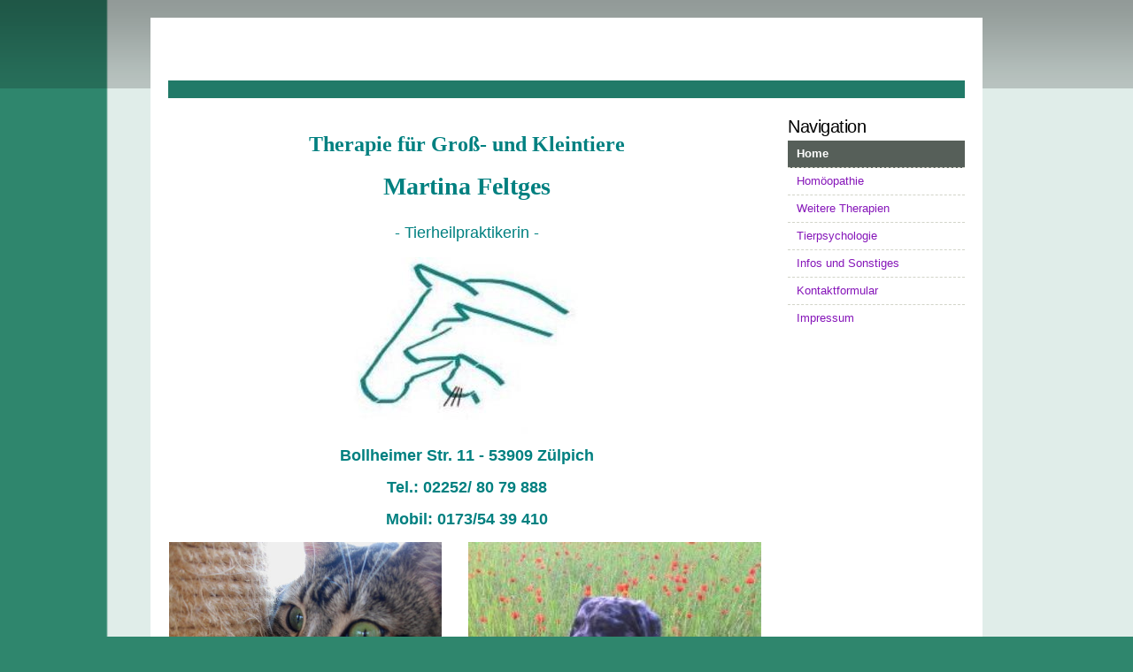

--- FILE ---
content_type: text/html
request_url: https://thp-feltges.beepworld.de/
body_size: 3910
content:
<!DOCTYPE html PUBLIC "-//W3C//DTD XHTML 1.0 Strict//EN" "http://www.w3.org/TR/xhtml1/DTD/xhtml1-strict.dtd">
<html>
<head>
<meta http-equiv="content-type" content="text/html; charset=utf-8" />
<title>index</title>
<meta name="keywords" content="Tierheilpraxis, Tierheilpraktiker,Tierheilpraktiker Zülpich, Tierheilpraktiker Euskirchen, Tierheilpraktiker Mechernich, alternative Therapie,Tiere, Hund, Katze, Pferd, Homöopathie, Heilpflanzenkunde, Naturheilkunde,Naturheilkunde für Tiere, " />
<meta name="description" content="Tierheilpraktikerin beschreibt alternative Therapiemöglichkeiten in der Tierheilkunde" />
<link rel="stylesheet" type="text/css" href="https://www.beepworld.de/hp/templatefiles/3406/1/1/style.css" />
<script type="text/javascript" src="/appfiles/photoalbum/jquery-1.4.2.min.js"></script>
<script type="text/javascript" src="/appfiles/general.js?version=57"></script>
<link type="text/css" rel="stylesheet" href="/appfiles/general.css?version=57" />
<script type="text/javascript">
var langid="1";
</script>
<script type="text/javascript">
var bw_langid = 1;
var bw_appid = 38794468;
var bw_appname = "page";
var bw_server_url = "https://www.beepworld.de";
var bw_cookiechoice = false;
</script>
<script type="text/javascript" src="https://www.beepworld.de/cgi-bin/hp/apps/pebutton.pl?userid=4893062&version=57"></script>
<link href="./appfiles/linkmenu/linkmenu.css?version=57" rel="stylesheet" type="text/css" />
<script type="text/javascript" src="./appfiles/linkmenu/linkmenu.js?version=57"></script>
<link rel="alternate" type="application/atom+xml" title="thp-feltges.beepworld.de Blog Feed" href="https://thp-feltges.beepworld.de/apps/feed" />

<style type="text/css">
<!--

-->
</style>

<style>
<!--

/* css content */

/* css subtitle */
#bw_header_subtitle { color: #FFFFFF !important; }
#bw_header_subtitle { font-family: Times New Roman, Times, serif !important; }
#bw_header_subtitle { font-size: 20px !important; }
#bw_header_subtitle { font-style: italic !important; }
#bw_header_subtitle { font-weight: 400 !important; }
#bw_header_subtitle { line-height: 100% !important; }

/* css title */
#bw_header_title { color: #FFFFFF !important; }
#bw_header_title { font-family: Times New Roman, Times, serif !important; }
#bw_header_title { font-size: 40px !important; }
#bw_header_title { font-style: italic !important; }
#bw_header_title { font-weight: 700 !important; }
#bw_header_title { line-height: 100% !important; }

body {
	color: #333333;

}
a:link { color: #8922aa;}
a:visited { color: #8922aa;}
a:active { color: #8922aa;}
.bw_customstyle_bar_background_color{background-color: #217a68 !important;}
.bw_customstyle_content_background_color{background-color: #ffffff !important;}
.bw_customstyle_content_background_color{background-color: rgba(255,255,255,1) !important;}
.bw_linkmenu li { background-color: #ffffff; }
.bw_linkmenu li { background-color: rgba(255,255,255,0) }
.bw_linkmenu li li { background-color: #ffffff; }
.bw_customstyle_navigation_link_inactive_color{color: #8616b9 !important;}
.bw_customstyle_navigation_link_active_color{color: #ffffff !important;}
.bw_customstyle_navigation_link_inactive_color:hover { color: #ffffff !important; background-color: #565f59 !important; }
.bw_customstyle_bar_color{color: #ffffff !important;}
.bw_customstyle_navigation_active_background_color{background-color: #565f59 !important;}
.bw_customstyle_background_color { background-color: #2f866d !important; }
body, .bw_customstyle_background_image {
	background-image: url(https://www.beepworld.de/images/homepagedesigns/hintergruende/bkg240.png) !important;
	background-position: left top !important;
	background-repeat: repeat-y !important;
	background-attachment:  !important;
	background-size: auto;
	background-color: #2f866d !important;
	background-color: #2f866d !important;
}
#bw_customstyle_background_effect, .bw_customstyle_background_effect {
	position: absolute; z-index: 0; width: 100%; min-height: 100%; background-color: transparent;
	background-image: url(https://www.beepworld.de/images/homepagedesigns/hintergruende/bkg249.png) !important;
	background-position: left top !important;
	background-repeat: repeat-x !important;
}
* html #bw_customstyle_background_effect, * html .bw_customstyle_background_effect { background-image: none !important; }

-->
</style>
</head>

<body>
<div id="bw_customstyle_background_effect">
<div id="wrapper" class="bw_customstyle_content_background_color">

	<div id="header">
		
<style type="text/css">
#bw_header {
  width: 900px !important;
  height: 50px !important;
  background-color: #ffffff !important; /* asd */
  background-repeat: no-repeat !important;
  position: relative !important;
  overflow: hidden !important;
}
#bw_header:not(.bw_customstyle_background_image) {
background-size: 900px auto;
}
#bw_header_effect { display: none; }
#bw_header_title {
  top: 2px !important;
  left: 332px !important;
  z-index: 12 !important;
}
#bw_header_subtitle {
  top: 22px !important;
  left: 10px !important;
  z-index: 11 !important;
}
#bw_header_title, #bw_header_subtitle, #bw_header_logo {
  position: absolute !important;
  margin: 0px !important;
  padding: 0px !important;
  line-height: 100% !important;
  text-align: left !important;
}
</style>
<div id="bw_header">
  <div id="bw_header_effect"></div>
  
  <h1 id="bw_header_title">ext eingeben</h1>
  <h2 id="bw_header_subtitle">Martina Text eingeben</h2>
</div>
	</div>
	
	<div id="menu" class="bw_customstyle_bar_background_color">
	</div>
		
	<div id="page">
		<center></center>
		<div id="sidebar">
			<ul>
				<li>
					<h2>Navigation</h2>
					
					<div class="bw_linkmenu bw_submenu_left">
					<ul>
					
							<li class="bw_customstyle_navigation_active_background_color"><a class="bw_customstyle_navigation_link_active_color" href="index.htm" target="">Home</a></li>
						
							<li><a class="bw_customstyle_navigation_link_inactive_color" href="homoeopathie.htm" target="">Homöopathie</a></li>
						
							<li><a class="bw_customstyle_navigation_link_inactive_color" href="weiteretherapien.htm" target="">Weitere Therapien</a></li>
						
							<li><a class="bw_customstyle_navigation_link_inactive_color" href="tierpsychologie.htm" target="">Tierpsychologie</a></li>
						
							<li><a class="bw_customstyle_navigation_link_inactive_color" href="infosundsonstiges.htm" target="">Infos und Sonstiges</a></li>
						
							<li><a class="bw_customstyle_navigation_link_inactive_color" href="./apps/contactform" target="">Kontaktformular</a></li>
						
							<li><a class="bw_customstyle_navigation_link_inactive_color" href="./apps/imprint" target="">Impressum</a></li>
						
					</ul>
					</div>
					
				</li>
			</ul>
			<link href="https://fastad.beepworld.de/media/style.css" rel="stylesheet" type="text/css" />
<div class="fastad-content" id="fastad-4893062"></div>
<script type="text/javascript">
(function() { var d = document, h = d.getElementsByTagName('head')[0], s = d.createElement('script');
s.type='text/javascript'; s.async=true; s.src='https://fastad.beepworld.de/campaign/get/1/4893062.js';
h.appendChild(s); }());
</script>

			<div align="center" style="margin:0px 0px 10px 0px"><iframe src="https://www.facebook.com/plugins/like.php?href=http%3A%2F%2Fthp-feltges.beepworld.de&amp;locale=de_DE&amp;send=false&amp;show_faces=false&amp;action=like&amp;colorscheme=light&amp;font&amp;layout=button_count&amp;width=120&amp;height=20" style="width:120px; height:20px; border:none; overflow:hidden;" scrolling="no" frameborder="0" allowTransparency="true"></iframe></div>
		</div>
		
		<div id="content">
			<div class="post">
				


				<div class="entry">
					<div style="margin:0px 0px 10px 0px"><p style="text-align: center">
	<span style="font-size: 28px"><strong><span style="color: #008080"><span style="font-family: comic sans ms,cursive"><span style="font-size: 24px">Therapie f&uuml;r Gro&szlig;- und Kleintiere</span></span></span></strong></span></p>
<p style="text-align: center">
	<span style="font-size: 28px"><span style="color: #008080"><strong><span style="font-family: comic sans ms,cursive">Martina Feltges</span></strong></span></span></p>
<p style="text-align: center">
	<span style="font-size: 28px"><span style="color: #008080"><span style="font-size: 18px">- Tierheilpraktikerin -</span></span></span></p>
</div><div align="center" style="margin:0px 0px 10px 0px"><img title="" alt="" class="bw_image" src="./files/logo10.04.09ii.jpg" width="278" height="200" border="0"></div><div style="margin:0px 0px 10px 0px"><p style="text-align: center">
	<strong><span style="color: #008080"><span style="font-size: 18px">Bollheimer Str. 11 - 53909 Z&uuml;lpich</span></span></strong></p>
<p style="text-align: center">
	<strong><span style="color: #008080"><span style="font-size: 18px">Tel.: 02252/ 80 79 888</span></span></strong></p>
<p style="text-align: center">
	<strong><span style="color: #008080"><span style="font-size: 18px">Mobil: 0173/54 39 410</span></span></strong></p>
</div><div style="margin:0px 0px 10px 0px"><table class="bw_column" width="100%" border="0" cellspacing="0"><tr><td width="50%" valign="top"><div align="left" style="margin:0px 0px 10px 0px"><img title="" alt="" class="bw_image" src="./files/img_1314.jpg" width="308" height="231" border="0"></div><div style="margin:0px 0px 10px 0px"><p>
	<strong><span style="color: #008080"><span style="font-size: 14px"><span style="font-family: comic sans ms,cursive">Willkommen auf meiner Homepage !</span></span></span></strong></p>
<p>
	<strong><span style="color: #008080"><span style="font-size: 14px"><span style="font-family: comic sans ms,cursive">Hier kann man etwas mehr&nbsp;&uuml;ber meine Therapiem&ouml;glichkeiten, meine Tiere und &uuml;ber mich erfahren. Einfach mal reinschauen !</span></span></span></strong></p>
<p>
	<strong><span style="color: #008080"><span style="font-size: 14px"><span style="font-family: comic sans ms,cursive">Die&nbsp;Tierheilpraktikerin</span></span></span></strong></p>
<p>
	<strong><span style="color: #008080"><span style="font-size: 14px"><span style="font-family: comic sans ms,cursive">Martina Feltges</span></span></span></strong></p>
</div></td><td width="50%" valign="top"><div align="left" style="margin:0px 0px 10px 0px"><img title="" alt="" class="bw_image" src="./files/1305214745764.jpg" width="331" height="443" border="0"></div></td></tr></table></div><div style="margin:0px 0px 10px 0px"><table class="bw_column" width="100%" border="0" cellspacing="0"><tr><td width="50%" valign="top"><div align="left" style="margin:0px 0px 10px 0px"><img title="" alt="" class="bw_image" src="./files/img_0857.jpg" width="300" height="400" border="0"></div></td><td width="50%" valign="top"><div align="left" style="margin:0px 0px 10px 0px"><img title="" alt="" class="bw_image" src="./files/img_0667.jpg" width="300" height="400" border="0"></div></td></tr></table></div><div style="margin:0px 0px 10px 0px"><table class="bw_column" width="100%" border="0" cellspacing="0"><tr><td width="50%" valign="top"><div align="left" style="margin:0px 0px 10px 0px"><img title="" alt="" class="bw_image" src="./files/img_0771.jpg" width="308" height="231" border="0"></div><div style="margin:0px 0px 10px 0px"><p>
	<strong><u>Hinweis:</u></strong></p>
<p>
	Trotz sorgf&auml;ltiger &Uuml;berpr&uuml;fung der in meiner Homepage aufgef&uuml;hrten Links, &uuml;bernehme ich keine Haftung f&uuml;r deren Inhalt.</p>
<p>
	&Auml;u&szlig;erungen &uuml;ber Therapiemethoden beinhalten keine Gew&auml;hrleistung auf Therapieerfolg oder Heilung und sollten nicht ohne Hinzuziehung eines Tierarztes oder&nbsp;eines&nbsp;Tierheilpraktikers durchgef&uuml;hrt werden.</p>
<p>
	Sie dienen lediglich der Information &uuml;ber meine Arbeitsweise und basieren zum Teil auf pers&ouml;nlichen Erfahrungen.</p>
</div></td><td width="50%" valign="top"><div align="left" style="margin:0px 0px 10px 0px"><img title="" alt="" class="bw_image" src="./files/1291900878989.jpg" width="311" height="415" border="0"></div></td></tr></table></div>
				</div>
			</div>
		</div>
	</div>
	<div style="clear: both;"> </div>
	<center>
		<br />
		<br /><div style="text-align:center">
<div style="margin:auto;padding:2px;border: solid 1px #000000;width:140px;background:#ffffff;">
<div style="margin:auto;text-align:center;border: solid 1px #000000;padding:3px;;background:#ffffff;font-size: 10px;color : #000000;font-family : Verdana, Arial, Helvetica, sans-serif;">
Sie sind Besucher Nr.<br /><img src="https://www.beepworld.de/cgi-bin/usercount/count.php?userid=4893062" alt="" />
</div></div></div>
<br />
		
<script type="text/javascript"><!--
var bw_referer=escape(document.referrer);
if (typeof(top.document)=='object'){eval('try{bw_referer=escape(top.document.referrer);}catch(e){bw_referer="";}'); }
document.write("<img style='border:0px;' alt='' src='https://www.beepworld.de/cgi-bin/hp/apps/visitortracker.pl?wid=1&userid=4893062&pagename=38794468&application_name=page&application_subident=38794468&mobile=0&referer="+bw_referer+"&cache="+new Date().getTime()+"' />");
//--></script>
<noscript>
<img style='border:0px;' alt='' src='https://www.beepworld.de/cgi-bin/hp/apps/visitortracker.pl?wid=1&userid=4893062&pagename=38794468&application_name=page&application_subident=38794468&mobile=0' />
</noscript>
<div style="line-height: 20px; font-family: Arial, Helvetica, sans-serif; font-size: 14px;"><a href="/apps/privacy">Datenschutzerkl&auml;rung</a></div><div style="line-height: 20px; font-family: Arial, Helvetica, sans-serif; font-size: 12px;"><a style="font-size: 14px;" href="https://www.beepworld.de" target="_blank">Kostenlose Webseite von Beepworld</a><br>&nbsp;<br>Verantwortlich f&uuml;r den Inhalt dieser Seite ist ausschlie&szlig;lich der<br />Autor dieser Homepage, kontaktierbar &uuml;ber <a href="#" onClick="window.open('https://www.beepworld.de/cgi-bin/hp/usercontact.pl?userid=4893062','usercontact','width=600, height=480, top=, left=, scrollbars, resizable'); return false;">dieses Formular!</a></div><br /><br />
	</center>







	<div id="footer" class="bw_customstyle_bar_color bw_customstyle_bar_background_color">
		<center>Copyright der Bilder: Martina Feltges - THP                                                           Zuletzt geändert 11.12.2011                       </center>
	</div>
</div>
</div>

</body>
</html>


--- FILE ---
content_type: text/css
request_url: https://www.beepworld.de/hp/templatefiles/3406/1/1/style.css
body_size: 864
content:
body {
	font-family: "Trebuchet MS", Arial, Helvetica, sans-serif;
	font-size: 13px;
	margin: 0px;
	line-height: 1.3;
}
#bw_customstyle_background_effect {
	padding: 20px 0;
}
.bw_customstyle_navigation_active_background_color a {
	font-weight: bold;
}
.bw_customstyle_content_background_color {
	background-color: #ffffff;
}
h1, h2, h3 {
	margin: 0;
	font-weight: normal;
	/*color: #000000;*/
}
h1 {
	font-size: 2em;
}
h2 {
	font-size: 1.6em;
}
h3 {
	font-size: 1.6em;
}
a {
	text-decoration: underline;	
	/*color: #ff8e2b;*/
}
a:hover {
	background: none;
	text-decoration: none;
}
#wrapper {
	width: 900px;
	margin: 0 auto 0 auto;
	padding: 20px;
	background: #FFFFFF;
}

/* Header */
#header {
	width: 900px;
	margin: 0 auto;
}

/* Menu */
#menu {
	width: 900px;
	height: 20px;
	margin: 1px auto 0 auto;
	padding: 0;
}
#menu ul {
	margin: 0;
	padding: 0;
	list-style: none;
	line-height: normal;
}
#menu li {
	float: left;
}
#menu a {
	display: block;
	padding: 17px 10px 10px 20px;
	text-transform: uppercase;
	text-decoration: none;
	font-family: Arial, Helvetica, sans-serif;
	font-size: 14px;
	font-weight: bold;
	/*color: #FFFFFF;*/
	border: none;
}
#menu a:hover, #menu .current_page_item a {
	/*color: #FFFFFF;*/
}

#menu a:hover {
	text-decoration: underline;
}

/* Page */
#page {
	width: 900px;
	margin: 0 auto;
	padding-top: 10px;
}

/* Content */
#content {
	float: left;
	width: 675px;
	padding: 10px 20px 0 0;
}
.post {
	padding-bottom: 10px;
}
.post .title {
	/*color: #000000;*/
	margin-bottom: 10px;
}
.post .title a {
	background: none;
	border: none;
}
.post .title a:hover {
	text-decoration: underline;
}
.post .meta {
	border-bottom: 1px dashed #D2D4C9;
	text-transform: uppercase;
	text-align: left;
	font-family: Arial, Helvetica, sans-serif;
	font-size: 9px;
}
.post .entry {
	padding: 0px 0 20px 0;
	text-align: justify;
}

/* Sidebar */
#sidebar {
	float: right;
	width: 200px;
	padding: 10px 0 0 0;
	/*color: #787878;*/
}
#sidebar ul {
	margin: 0;
	padding: 0;
	list-style: none;
}
#sidebar li {
}
#sidebar li ul {
	padding-bottom: 30px;
}
#sidebar li li {
	line-height: 30px;
	border-bottom: 1px dashed #D2D4C9;
}
#sidebar h2 {
	letter-spacing: -.5px;
	color:#000000;
	font-size: 1.5em;
	padding: 0 0 3px 0;
}
#sidebar h3 {
	font-size:1.3em;
}
#sidebar p {
	padding-bottom: 20px;
	text-align: justify;
}
#sidebar a {
	/*color: #787878;*/
	border: none;
	text-decoration: none;
	display: block;
	padding: 0 0 0 5px;
}
#sidebar a:hover {
	/*color: #787878;*/
}
#sidebar .padding {
	margin: 0 0 20px;
}

/* Footer */
#footer {
	width: 900px;
	height: 20px;
	margin: 0 auto;
	padding: 15px 0 10px 0;
	background: #565F68;
	font-family: Arial, Helvetica, sans-serif;
	/*color: #FFFFFF;*/
}
#footer div {
	margin: 0;
	line-height: normal;
	font-size: 9px;
	text-align: center;
}